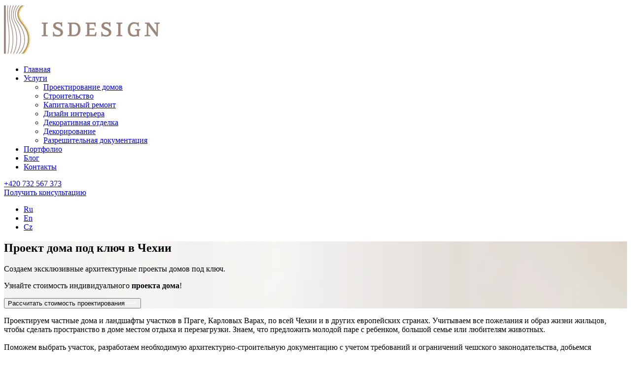

--- FILE ---
content_type: text/html; charset=utf-8
request_url: https://isdesigngroup.ru/individual-projecting/
body_size: 8143
content:
<!DOCTYPE html><html lang="ru"><head> <meta charset="UTF-8"> <meta name="description" property="og:description" content="Идивидуальное проектирование домов и коттеджей✅ Всеми документами и разрешениями занимаемся мы! ✅Закажите бесплатную консультацию архитектора на сайте!"/> <meta property="og:type" content="website"/> <meta property="og:title" content="Проекты домов в Чехии под ключ! Консультация архитектора бесплатно!"/> <meta property="og:image" content="https://isdesigngroup.ru/assets/images/preview.jpg"/> <meta property="og:locale" content="ru_RU" /> <meta property="og:url" content="https://isdesigngroup.ru" /> <meta property="og:site_name" content="ISDesign group - Cтроительная компания"/> <meta property="og:image:width" content="1200" /> <meta property="og:image:height" content="627" /> <meta name="twitter:card" content="summary_large_image" /> <meta name="twitter:description" content="Идивидуальное проектирование домов и коттеджей✅ Всеми документами и разрешениями занимаемся мы! ✅Закажите бесплатную консультацию архитектора на сайте!" /> <meta name="twitter:title" content="Проекты домов в Чехии под ключ! Консультация архитектора бесплатно!" /> <meta name="twitter:image" content="https://isdesigngroup.ru/assets/images/preview.jpg" /><meta name="viewport" content="width=device-width, initial-scale=1.0, maximum-scale=1.0, user-scalable=yes"/> <link rel="apple-touch-icon" sizes="180x180" href="/assets/images/apple-touch-icon.png"><link rel="icon" type="image/png" sizes="32x32" href="/assets/images/favicon-32x32.png"><link rel="icon" type="image/png" sizes="16x16" href="/assets/images/favicon-16x16.png"><link rel="manifest" href="/assets/images/site.webmanifest"><link rel="mask-icon" href="/assets/images/safari-pinned-tab.svg" color="#5bbad5"><link rel="shortcut icon" href="/favicon.ico"><meta name="msapplication-TileColor" content="#da532c"><meta name="msapplication-config" content="/assets/images/browserconfig.xml"><meta name="theme-color" content="#ffffff"> <title>Проекты домов в Чехии под ключ! Консультация архитектора бесплатно!</title> <meta name="yandex-verification" content="5a20c64e41d2a2f8" /> <link rel="preload" href="/assets/fonts/geometria-light-webfont.woff2" as="font" type="font/woff2" crossorigin> <link rel="preload" href="/assets/fonts/raleway-medium-webfont.woff2" as="font" type="font/woff2" crossorigin> <link rel="preload" href="/assets/fonts/geometria-bold-webfont.woff2" as="font" type="font/woff2" crossorigin> <link rel="preload" href="/assets/fonts/geometria-medium-webfont.woff2" as="font" type="font/woff2" crossorigin> <link rel="preload" href="/assets/fonts/geometria-webfont.woff2" as="font" type="font/woff2" crossorigin> <link rel="stylesheet" href="/assets/css/style.css?28"> <script async src="https://www.googletagmanager.com/gtag/js?id=AW-983029433"></script><script> window.dataLayer = window.dataLayer || []; function gtag(){dataLayer.push(arguments);} gtag('js', new Date()); gtag('config', 'AW-983029433');</script> <meta name="facebook-domain-verification" content="y4228ttxt6iq16nivwu7caj7h4zxpv" /><script>!function(f,b,e,v,n,t,s)
{if(f.fbq)return;n=f.fbq=function(){n.callMethod?
n.callMethod.apply(n,arguments):n.queue.push(arguments)};
if(!f._fbq)f._fbq=n;n.push=n;n.loaded=!0;n.version='2.0';
n.queue=[];t=b.createElement(e);t.async=!0;
t.src=v;s=b.getElementsByTagName(e)[0];
s.parentNode.insertBefore(t,s)}(window, document,'script',
'https://connect.facebook.net/en_US/fbevents.js');
fbq('init', '1225869694568760');
fbq('track', 'PageView');</script><noscript><img height="1" width="1" style="display:none"
src="https://www.facebook.com/tr?id=1225869694568760&ev=PageView&noscript=1"
/></noscript> <script type="application/ld+json">{ "@context": "http://schema.org", "@type": "Organization", "@id": "https://isdesigngroup.ru", "name": "ISDesign group", "legalName" : "ISDesign group S.R.O.", "url": "https://isdesigngroup.ru", "logo": "https://isdesigngroup.ru/assets/images/main2.png", "image": "https://isdesigngroup.ru/assets/images/preview.jpg", "foundingDate": "2009", "address": { "@type": "PostalAddress", "streetAddress": "Babická 2345/3", "addressLocality": "Praha", "addressRegion": "Praha 4", "postalCode": "149 00", "addressCountry": "Czech Republic" }, "contactPoint": { "@type": "ContactPoint", "contactType": "customer support", "telephone": ["+420 732 567 373", "+420 724 705 135"], "email": "info@isdesigngroup.ru" }, "sameAs": [ "https://www.instagram.com/isdesign_group/", "http://www.facebook.com/ISDesignGroup", "http://vk.com/id114074325", "https://www.pinterest.com/isdesigngroup/", "https://www.houzz.ru/pro/isdesigngroup" ]
}</script></head><body><script type="text/javascript" rel="dns-prefetch"> (function(m,e,t,r,i,k,a){m[i]=m[i]||function(){(m[i].a=m[i].a||[]).push(arguments)}; m[i].l=1*new Date();k=e.createElement(t),a=e.getElementsByTagName(t)[0],k.async=1,k.src=r,a.parentNode.insertBefore(k,a)}) (window, document, "script", "https://mc.yandex.ru/metrika/tag.js", "ym"); ym(29572020, "init", { clickmap:true, trackLinks:true, accurateTrackBounce:true });</script><noscript><div><img src="https://mc.yandex.ru/watch/29572020" style="position:absolute; left:-9999px;" alt="" /></div></noscript> <div class="layout" id="layout">  <header> <div class="holder"> <a href="/" role="banner" class="logo"><picture> <source srcset="assets/images/main2.webp" type="image/webp"> <img src="assets/images/main2.png" loading="lazy" alt="isDesign"> </picture></a>  <nav class="main-menu" id="menu-holder"> <ul> <li class=""><a href="/">Главная</a> </li> <li class="has-child active"><a href="#">Услуги</a> <ul class="dropdown-menu"> <li class="active"><a href="/individual-projecting/">Проектирование домов </a></li><li><a href="/building/">Строительство</a></li><li><a href="/overhaul/">Капитальный ремонт</a></li><li><a href="/interior-design/">Дизайн интерьера</a></li><li><a href="/interior-finish/">Декоративная отделка</a></li><li><a href="/decoration/">Декорирование</a></li><li><a href="/engineering/">Разрешительная документация</a></li> </ul> </li> <li class=""><a href="/projects/">Портфолио</a> </li> <li class=""><a href="/statues/">Блог</a> </li> <li class=""><a href="/contact/">Контакты</a> </li> </ul> </nav> <a href="tel:+420732567373" id="phone-number">+420 732 567 373</a> <div id="advice"><a href="#modal-consultation" class="js-modal-link">Получить консультацию</a></div> <ul class="language-wrap"> <li title="Русская версия"><a class="lang active" lang="ru" href="https://isdesigngroup.ru/individual-projecting/">Ru</a></li> <li title="English version"><a class="lang" lang="en" href="https://isdesignhome.com/individual-projecting/">En</a></li> <li title="Česká verze"><a class="lang" lang="cz" href="https://isdesign.cz/individual-projecting/">Cz</a></li> </ul> </div> </header> <section class="projects-main" style="background-image: url('uploads/services/engineering_slide2.webp');" data-nowebp-image="uploads/services/engineering_slide2.jpg"> <div class="holder-wrap"> <h1>Проект дома под ключ в Чехии</h1> <p>Создаем эксклюзивные архитектурные&nbsp;проекты домов&nbsp;под ключ.</p><p>Узнайте стоимость индивидуального <strong>проекта дома</strong>!</p> <a href="#modal-calculation" class="js-modal-link"><button class="btn">Рассчитать стоимость проектирования<span><img src="assets/images/arrow-right-white.svg" loading="lazy" alt=""></span></button></a> </div> </section> <section class="holder-wrap bl-text "> <p>Проектируем частные дома и ландшафты участков в Праге, Карловых Варах, по всей Чехии и в других европейских странах. Учитываем все пожелания и образ жизни жильцов, чтобы сделать пространство в доме местом отдыха и перезагрузки. Знаем, что предложить молодой паре с ребенком, большой семье или любителям животных.<br /><br />Поможем выбрать участок, разработаем необходимую архитектурно-строительную документацию с учетом требований и ограничений чешского законодательства, добьемся разрешения на строительство.<br /><br />Делаем так, чтобы фасадные решения вписывались в городскую среду, а планировка и функциональность помещений полностью соответствовали вашему образу жизни.<br /><br />&nbsp;</p> </section>  <section class="holder-wrap status"> <ul> <li><span><picture><source srcset="uploads/advantages/services1_status_icon2.webp" type="image/webp"><img src="uploads/advantages/services1_status_icon2.png" loading="lazy" alt="15 лет на чешском рынке"></picture></span>15 лет на чешском рынке</li><li><span><picture><source srcset="uploads/advantages/services_status_icon2.webp" type="image/webp"><img src="uploads/advantages/services_status_icon2.png" loading="lazy" alt="Полный пакет строительной и разрешительной документации"></picture></span>Полный пакет строительной и разрешительной документации</li><li><span><picture><source srcset="uploads/advantages/services_status_icon1.webp" type="image/webp"><img src="uploads/advantages/services_status_icon1.png" loading="lazy" alt="Сами спроектируем, сами построим"></picture></span>Сами спроектируем, сами построим</li> </ul> </section>  <section class="work-stages padded-top"> <div class="h2">Этапы проектирования дома</div> <div class="text"> </div> <ul class="holder"> <li><span>01</span><p>Встречаемся и обсуждаем пожелания к дому<br/><span class="small-li-text">Нам нравится разговаривать с клиентами об идеальном доме — можем провести несколько часов за беседой о новом проекте. Обсуждаем общий стиль жилья и каждую мелочь.</span></p></li> <li><span>02</span><p>Разрабатываем и утверждаем техническое задание<br/><span class="small-li-text">Фиксируем все потребности, оцениваем их техническую реализацию и еще раз уточняем все пожелания.</span></p></li> <li><span>03</span><p>Выезжаем на участок для знакомства<br/><span class="small-li-text">Определяем возможности для строительства: наличие подведенных инженерных сетей, геологию и рельеф участка, оптимальные маршруты для транспортировки материалов.</span></p></li> <li><span>04</span><p>Заключаем договор на проектирование<br/><span class="small-li-text">После подписания документов, архитектор с дизайнером интерьера совместно разрабатывают проект вашего дома.</span></p></li> <li><span>05</span><p>Разрабатываем архитектурную студию и проектно-строительную документацию<br/><span class="small-li-text">Чтобы построить дом, он должен соответствовать требованиям по высотности, удаленности от соседних участков, озеленению участка и другим параметрам. В архитектурной студии мы учитываем все условия. После согласования архитектурной студии с разрешительными органами, мы приступаем к разработке проектно-строительных чертежей. </span></p></li> <li><span>06</span><p>Получаем разрешение на строительство<br/><span class="small-li-text">Разработка проектно-строительных чертежей и получение разрешения на строительство занимает не менее полугода. Всеми документами занимаемся мы сами — вам не нужно бегать по разным кабинетам и заниматься бюрократией.</span></p></li> </ul> </section> <section id="about" class="services3-about"> <div class="about holder"> <div class="main-card"> <div class="photo"> <picture> <source srcset="uploads/team/B0010532490_597.webp" type="image/webp"> <img src="uploads/team/B0010532490_597.jpg" loading="lazy" alt="Сергей Войтенко"> </picture> </div> <div class="about-text"> <div class="h2">О компании</div> <p>Разработка проекта дома,&nbsp;<a href="https://isdesigngroup.ru/building/">строительство</a> и <a href="https://isdesigngroup.ru/interior-design/">создание интерьера</a> &mdash; тонкие процессы, и всегда лучше, чтобы над проектом трудилась одна команда. Поэтому мы выступаем единым исполнителем на все работы и вам не придется искать других подрядчиков. Нам нравится разговаривать с клиентом, понимать его запросы, образ жизни и мысли. Возьмем все вопросы на себя и поможем создать среду, в которой человеку будет приятно и комфортно находиться.</p> <div class="name"> <picture> <source srcset="assets/images/about-sign.webp" type="image/webp"> <img src="assets/images/about-sign.png" loading="lazy" alt="Сергей Войтенко"> </picture> <p class="sign">Сергей Войтенко<br/><span>Директор</span></p> </div> </div> </div> <div class="js-slider" data-mobile="true" data-adaptive="true" data-dots="true"> <div class="li card"><picture> <source srcset="uploads/team/team1490_597.webp" type="image/webp"> <img src="uploads/team/team1490_597.jpg" loading="lazy" alt="Инна Войтенко"> </picture> <p>Инна Войтенко<br/><span>Ведущий проектов - Архитектор</span></p> </div> <div class="li card"><picture> <source srcset="uploads/team/team5490_597.webp" type="image/webp"> <img src="uploads/team/team5490_597.jpg" loading="lazy" alt="Екатерина Виткова"> </picture> <p>Екатерина Виткова<br/><span>Специалист по недвижимости</span></p> </div> <div class="li card"><picture> <source srcset="uploads/team/team3490_597.webp" type="image/webp"> <img src="uploads/team/team3490_597.jpg" loading="lazy" alt="Марианна Ковальская"> </picture> <p>Марианна Ковальская<br/><span>Декоратор</span></p> </div> <div class="li card"><picture> <source srcset="uploads/team/team4490_597.webp" type="image/webp"> <img src="uploads/team/team4490_597.jpg" loading="lazy" alt="Оксана Крыницкая"> </picture> <p>Оксана Крыницкая<br/><span>Инженер - проектировщик</span></p> </div> </div> </div> </section><section class="holder-wrap bl-text padded-top"> <h2>ISDesign group — проектирование, строительство и ремонт домов в Праге</h2> <p>Комплексный подход и ответственность &ndash; для нас главные опоры при сотрудничестве с клиентами. Обращаясь к нам, вы получите не только проект дома, разработанный архитектором. Каждый клиент может рассчитывать на помощь в строительстве и ремонте. В нашей команде все нужные профессионалы: от дизайнеров до маляров. Именно это позволяет нам строго соблюдать дедлайны и непосредственно контролировать качество работ. Зачем обращаться в разные организации, чтобы заказать отдельно такие услуги как проектирование, строительство или ремонт, если есть ISDesign group, готовый взять ваши заботы по&nbsp;этим&nbsp;вопросам&nbsp;на себя?</p> </section>  <section> <div class="holder partners"> <div class="h2">Наши партнеры</div> <div class="swipe-slider"> <ul class="swipe-slidеs js-slider" data-adaptive="true" data-arrows="true" data-dots="true"> <li class="item"><picture><source srcset="uploads/partners/295144_68.webp" type="image/webp"><img src="uploads/partners/295144_68.png" loading="lazy" alt=""></picture></li> <li class="item"><picture><source srcset="uploads/partners/194105_19.webp" type="image/webp"><img src="uploads/partners/194105_19.png" loading="lazy" alt=""></picture></li> <li class="item"><picture><source srcset="uploads/partners/Logo_siwa70_61.webp" type="image/webp"><img src="uploads/partners/Logo_siwa70_61.png" loading="lazy" alt=""></picture></li> <li class="item"><picture><source srcset="uploads/partners/Masiero_757aa292_log1125_26.webp" type="image/webp"><img src="uploads/partners/Masiero_757aa292_log1125_26.png" loading="lazy" alt=""></picture></li> <li class="item"><picture><source srcset="uploads/partners/logo_savio_firmino132_35.webp" type="image/webp"><img src="uploads/partners/logo_savio_firmino132_35.png" loading="lazy" alt=""></picture></li> <li class="item"><picture><source srcset="uploads/partners/a0001666f9533e1103a1c893e1c563f5%201120_68.webp" type="image/webp"><img src="uploads/partners/a0001666f9533e1103a1c893e1c563f5 1120_68.png" loading="lazy" alt=""></picture></li> <li class="item"><picture><source srcset="uploads/partners/gessi_logo%20166_47.webp" type="image/webp"><img src="uploads/partners/gessi_logo 166_47.png" loading="lazy" alt=""></picture></li> <li class="item"><picture><source srcset="uploads/partners/lincrusta112_63.webp" type="image/webp"><img src="uploads/partners/lincrusta112_63.png" loading="lazy" alt=""></picture></li> <li class="item"><picture><source srcset="uploads/partners/Porcelanosalogo%201125_23.webp" type="image/webp"><img src="uploads/partners/Porcelanosalogo 1125_23.png" loading="lazy" alt=""></picture></li> <li class="item"><picture><source srcset="uploads/partners/cavalli119_22.webp" type="image/webp"><img src="uploads/partners/cavalli119_22.png" loading="lazy" alt=""></picture></li> <li class="item"><picture><source srcset="uploads/partners/orac106_54.webp" type="image/webp"><img src="uploads/partners/orac106_54.png" loading="lazy" alt=""></picture></li> <li class="item"><picture><source srcset="uploads/partners/mafi_weiss%20180_30.webp" type="image/webp"><img src="uploads/partners/mafi_weiss 180_30.png" loading="lazy" alt=""></picture></li> <li class="item"><picture><source srcset="uploads/partners/logo_petra_antiqua%20193_42.webp" type="image/webp"><img src="uploads/partners/logo_petra_antiqua 193_42.png" loading="lazy" alt=""></picture></li> <li class="item"><picture><source srcset="uploads/partners/FERRERO_LEGNO133_55.webp" type="image/webp"><img src="uploads/partners/FERRERO_LEGNO133_55.png" loading="lazy" alt=""></picture></li> </ul> </div> </div> </section> <section> <div id="inst"> <div class="h2">Наш Instagram</div> <div class="inst-photo"> <div class="photo"> <a href="/uploads/instagram/78841601_2648674591894242_4907513966497718866_n.jpg" class="js-lightbox" data-gallery="instagram" data-effect="mfp-zoom-out"><picture><source srcset="uploads/instagram/78841601_2648674591894242_4907513966497718866_n624_624.webp" type="image/webp"><img src="uploads/instagram/78841601_2648674591894242_4907513966497718866_n624_624.jpg" loading="lazy" alt="" title=""></picture></a> <a href="/uploads/instagram/2hostinaja1_2.jpg" class="js-lightbox" data-gallery="instagram" data-effect="mfp-zoom-out"><picture><source srcset="uploads/instagram/2hostinaja1_2624_624.webp" type="image/webp"><img src="uploads/instagram/2hostinaja1_2624_624.jpg" loading="lazy" alt="" title=""></picture></a> <a href="/uploads/instagram/g1.jpg" class="js-lightbox" data-gallery="instagram" data-effect="mfp-zoom-out"><picture><source srcset="uploads/instagram/g1624_624.webp" type="image/webp"><img src="uploads/instagram/g1624_624.jpg" loading="lazy" alt="" title=""></picture></a> <a href="/uploads/instagram/72583074_791576131304201_3075123806563042627_n.jpg" class="js-lightbox" data-gallery="instagram" data-effect="mfp-zoom-out"><picture><source srcset="uploads/instagram/72583074_791576131304201_3075123806563042627_n624_624.webp" type="image/webp"><img src="uploads/instagram/72583074_791576131304201_3075123806563042627_n624_624.jpg" loading="lazy" alt="" title=""></picture></a> <a href="/uploads/instagram/81855424_452450085426198_1150519522884157910_n.jpg" class="js-lightbox" data-gallery="instagram" data-effect="mfp-zoom-out"><picture><source srcset="uploads/instagram/81855424_452450085426198_1150519522884157910_n624_624.webp" type="image/webp"><img src="uploads/instagram/81855424_452450085426198_1150519522884157910_n624_624.jpg" loading="lazy" alt="" title=""></picture></a> <a href="/uploads/instagram/82064473_129437204797740_863832699341751981_n.jpg" class="js-lightbox" data-gallery="instagram" data-effect="mfp-zoom-out"><picture><source srcset="uploads/instagram/82064473_129437204797740_863832699341751981_n624_624.webp" type="image/webp"><img src="uploads/instagram/82064473_129437204797740_863832699341751981_n624_624.jpg" loading="lazy" alt="" title=""></picture></a> <a href="/uploads/instagram/Nebusice07.jpg" class="js-lightbox" data-gallery="instagram" data-effect="mfp-zoom-out"><picture><source srcset="uploads/instagram/Nebusice07624_624.webp" type="image/webp"><img src="uploads/instagram/Nebusice07624_624.jpg" loading="lazy" alt="" title=""></picture></a> <a href="/uploads/instagram/1 hostinaja1_5.jpg" class="js-lightbox" data-gallery="instagram" data-effect="mfp-zoom-out"><picture><source srcset="uploads/instagram/1%20hostinaja1_5624_624.webp" type="image/webp"><img src="uploads/instagram/1 hostinaja1_5624_624.jpg" loading="lazy" alt="" title=""></picture></a> <a href="/uploads/instagram/12vannaja 1_2.jpg" class="js-lightbox" data-gallery="instagram" data-effect="mfp-zoom-out"><picture><source srcset="uploads/instagram/12vannaja%201_2624_624.webp" type="image/webp"><img src="uploads/instagram/12vannaja 1_2624_624.jpg" loading="lazy" alt="" title=""></picture></a> <a href="/uploads/instagram/flat_tulipa_trebesin_05.jpg" class="js-lightbox" data-gallery="instagram" data-effect="mfp-zoom-out"><picture><source srcset="uploads/instagram/flat_tulipa_trebesin_05624_624.webp" type="image/webp"><img src="uploads/instagram/flat_tulipa_trebesin_05624_624.jpg" loading="lazy" alt="" title=""></picture></a> <a href="/uploads/instagram/72789552_636590947077695_1834564655852280672_n.jpg" class="js-lightbox" data-gallery="instagram" data-effect="mfp-zoom-out"><picture><source srcset="uploads/instagram/72789552_636590947077695_1834564655852280672_n624_624.webp" type="image/webp"><img src="uploads/instagram/72789552_636590947077695_1834564655852280672_n624_624.jpg" loading="lazy" alt="" title=""></picture></a> <a href="/uploads/instagram/69021813_495012541301712_4086869769696039874_n.jpg" class="js-lightbox" data-gallery="instagram" data-effect="mfp-zoom-out"><picture><source srcset="uploads/instagram/69021813_495012541301712_4086869769696039874_n624_624.webp" type="image/webp"><img src="uploads/instagram/69021813_495012541301712_4086869769696039874_n624_624.jpg" loading="lazy" alt="" title=""></picture></a> </div> </div> <a href="https://www.instagram.com/isdesign_group/" target="_blank"><button class="btn">Смотреть<span><img src="assets/images/arrow-right-white.svg" loading="lazy" alt="Смотреть наш Instagram"></span></button></a> </div> </section> <section id="location"> <div class="holder"> <div class="h2">Контакты</div> <p>Babická 2345/3, Praha 4 - Chodov, 149 00, Czech Republic</p><p id="tel"><a href="tel:+420732567373">+420 732 567 373</a><br><a href="tel:+420724705135">+420 724 705 135</a></p><p id="email"><a href="mailto:info@isdesigngroup.ru">info@isdesigngroup.ru</a></p> <div class="social"> <a href="https://www.instagram.com/isdesign_group/" target="_blank"> <img src="uploads/social/inst_icon(2).svg" loading="lazy" alt="Instagram"> </a> <a href="http://www.facebook.com/ISDesignGroup" target="_blank"> <img src="uploads/social/facebook_icon(2).svg" loading="lazy" alt="Facebook"> </a> <a href="http://vk.com/id114074325" target="_blank"> <img src="uploads/social/vk_icon(2).svg" loading="lazy" alt="Вконтакте"> </a> <a href="https://www.pinterest.com/isdesigngroup/" target="_blank"> <img src="uploads/social/Pinterest_2.svg" loading="lazy" alt="Pinterest"> </a> <a href="https://www.houzz.ru/pro/isdesigngroup" target="_blank"> <img src="uploads/social/houzz_2.svg" loading="lazy" alt="Houzz"> </a> </div> </div> <div class="map"> <iframe data-src="https://www.google.com/maps/embed?pb=!1m18!1m12!1m3!1d3106.561841771928!2d14.495627272519314!3d50.03982998383243!2m3!1f0!2f0!3f0!3m2!1i1024!2i768!4f13.1!3m3!1m2!1s0x470b924a7ba6d611%3A0x2b378f599a45e71d!2zQmFiaWNrw6EgMjM0NS8zLCAxNDkgMDAgUHJhaGEgMTEtQ2hvZG92LCDQp9C10YXQuNGP!5e0!3m2!1sru!2sru!4v1569509704699!5m2!1sru!2sru" width="100%" height="100%" frameborder="0" style="border:0;background-color:#f1f1f1;" allowfullscreen=""></iframe> </div> </section></div><footer class="site-footer" role="contentinfo"> <div class="holder"> <div class="footer-top"> <div id="copyright">© 2009-2026</div> <img src="assets/images/main2.png" loading="lazy" alt="isDesign" id="footer-logo"> <div id="direction">Cтроительная компания ISDesign group s.r.o.</div> </div> <ul class="footer-top-link"> <li><a href="/privacy-policy/">Обработка персональных данных</a></li> <li><a href="/map/">Карта сайта</a></li> <li><a href="#modal-feedback" class="js-modal-link">Обратная связь</a></li> </ul> </div> <div class="footer-bottom"> <div class="holder"> <ul class="footer-link"> <li class="active"><a href="/individual-projecting/">Индивидуальное проектирование</a></li> <li><a href="/building/">Строительство</a></li> <li><a href="/overhaul/">Капитальный ремонт</a></li> <li><a href="/interior-design/">Дизайн интерьера</a></li> <li><a href="/interior-finish/">Декоративная отделка</a></li> <li><a href="/decoration/">Декорирование</a></li> <li><a href="/engineering/">Разрешительная документация</a></li> <li><a href="/statues/">Блог</a></li> <li><a href="/contact/">Контакты</a></li> </ul> </div> </div></footer><div id="scroll-top"><span></span></div><div class="modal-fadeout"></div><div class="modal-wrapper modal-feedback" id="modal-feedback"><div class="modal"><div class="contents"><div class="modal-close" title="Закрыть"></div><div class="h1">Обратная связь</div><form action="/ajax--act-Feedback/" method="post" class="form" data-submit="sendFeedback"><input type="text" name="name" maxlength="255" value="" placeholder="Имя"><input type="tel" name="tel" maxlength="255" value="" data-multimask="true" placeholder="Телефон" aria-required><textarea class="js-autoheight" name="text" placeholder="Вопрос"></textarea><div class="cb-line"><input type="checkbox" name="agree" id="modal-feedback-agree"><label for="modal-feedback-agree">Я даю согласие на обработку своих<br/><a href="/privacy-policy/" target="_blank">персональных данных</a></label></div><button name="submit_btn" class="btn">Отправить</button><input type="hidden" name="referer" value="individual-projecting"><input type="hidden" name="code" value="modal-feedback"></form></div></div></div><div class="modal-wrapper modal-consultation" id="modal-consultation"><div class="modal"><div class="contents"><div class="modal-close" title="Закрыть"></div><div class="h1">Получить консультацию</div><form action="/ajax--act-Feedback/" method="post" class="form" data-submit="sendFeedback"><input type="text" name="name" maxlength="255" value="" placeholder="Имя"><input type="tel" name="tel" maxlength="255" value="" data-multimask="true" placeholder="Телефон" aria-required><textarea class="js-autoheight" name="text" placeholder="Вопрос коротко"></textarea><div class="cb-line"><input type="checkbox" name="agree" id="modal-consultation-agree"><label for="modal-consultation-agree">Я даю согласие на обработку своих<br/><a href="/privacy-policy/" target="_blank">персональных данных</a></label></div><button name="submit_btn" class="btn">Отправить</button><input type="hidden" name="referer" value="individual-projecting"><input type="hidden" name="code" value="modal-consultation"></form></div></div></div><div class="modal-wrapper modal-done" id="modal-done"><div class="modal"><div class="contents"><div class="modal-close" title="Закрыть"></div><picture><source srcset="assets/images/modal-thanks-img.webp" type="image/webp"> <img src="assets/images/modal-thanks-img.png" loading="lazy" alt=""></picture><div class="h1"></div><div class="text"></div></div></div></div><div class="modal-wrapper modal-calculation" id="modal-calculation"><div class="modal"><div class="contents"><div class="modal-close" title="Закрыть"></div><div class="h1">Рассчитать стоимость проектирования</div><form action="/ajax--act-Feedback/" method="post" class="form" data-submit="sendFeedback"><input type="text" name="name" maxlength="255" value="" placeholder="Имя"><input type="tel" name="tel" maxlength="255" value="" data-multimask="true" placeholder="Телефон" aria-required><div class="cb-line"><input type="checkbox" name="agree" id="modal-calculation-agree"><label for="modal-calculation-agree">Я даю согласие на обработку своих<br/><a href="/privacy-policy/" target="_blank">персональных данных</a></label></div><button name="submit_btn" class="btn">Отправить</button><input type="hidden" name="referer" value="individual-projecting"><input type="hidden" name="subject" value="Рассчитать стоимость проектирования"><input type="hidden" name="code" value="modal-calculation"></form></div></div></div><div class="modal-wrapper modal-request" id="modal-request"><div class="modal"><div class="contents"><div class="modal-close" title="Закрыть"></div><div class="h1">Оставить заявку</div><form action="/ajax--act-Feedback/" method="post" class="form" data-submit="sendFeedback"><input type="text" name="name" maxlength="255" value="" placeholder="Имя"><input type="tel" name="tel" maxlength="255" value="" data-multimask="true" placeholder="Телефон" aria-required><div class="cb-line"><input type="checkbox" name="agree" id="modal-request-agree"><label for="modal-request-agree">Я даю согласие на обработку своих<br/><a href="/privacy-policy/" target="_blank">персональных данных</a></label></div><button name="submit_btn" class="btn">Отправить</button><input type="hidden" name="referer" value="individual-projecting"><input type="hidden" name="code" value="modal-request"></form></div></div></div><div class="cookie" id="js-cookies" style="display: none;"><p>Используя сайт ISDesign group, вы соглашаетесь с использованием файлов cookie и сервисов сбора технических данных для улучшения качества обслуживания. <a href="/privacy-policy/">Подробнее</a></p> <button class="btn">Хорошо</button></div><script type="text/javascript" src="/assets/js/scripts.js?38"></script></body></html>

--- FILE ---
content_type: image/svg+xml
request_url: https://isdesigngroup.ru/individual-projecting/uploads/social/houzz_2.svg
body_size: 397
content:
<svg width="20" height="20" viewBox="0 0 20 20" fill="none" xmlns="http://www.w3.org/2000/svg">
<path d="M5.99535 9.20635V10.3351L5.78371 10.2293V9.34744L5.99535 9.20635ZM6.38336 8.99471V10.5467L6.17172 10.4409V9.1358L6.38336 8.99471ZM6.77136 8.78306V10.7936L6.55972 10.6878V8.92416L6.77136 8.78306ZM7.15937 8.53615V11.0053L6.94773 10.8995V8.67725L7.15937 8.53615ZM7.54738 8.32451V11.2522L7.33574 11.1464V8.4656L7.54738 8.32451ZM7.93538 8.0776V11.4286L7.72374 11.3227V8.21869L7.93538 8.0776ZM8.32339 7.86596V11.6755L8.11175 11.5697V8.00705L8.32339 7.86596ZM8.7114 7.65432V11.9224L8.49976 11.8166V7.76014L8.7114 7.65432ZM9.0994 7.4074V12.134L8.88777 11.9929V7.5485L9.0994 7.4074ZM9.48741 7.19576V12.3457L9.27577 12.2399V7.30158L9.48741 7.19576ZM9.91069 6.98412V12.5926L9.69905 12.4868V7.08994L9.91069 6.98412ZM10.0871 6.8783V1.0582L5.04297 3.98589V9.80599V15.6261L10.0871 12.6984V18.5185L15.1312 15.5908V9.77072L10.0871 12.6984V6.8783ZM5.60734 10.1235L5.3957 10.0176V9.59435L5.60734 9.48853V10.1235ZM5.21934 9.6649V9.87654L5.04297 9.77072L5.21934 9.6649Z" fill="white"/>
<path d="M10.0859 6.8783L15.13 9.77072V3.95061L10.0859 6.8783Z" fill="white"/>
</svg>


--- FILE ---
content_type: image/svg+xml
request_url: https://isdesigngroup.ru/individual-projecting/uploads/social/vk_icon(2).svg
body_size: 291
content:
<svg width="17" height="17" fill="none" xmlns="http://www.w3.org/2000/svg"><path d="M15.789 4.579c.104-.355 0-.616-.505-.616h-1.67c-.425 0-.621.224-.726.474 0 0-.85 2.072-2.053 3.416-.388.389-.567.514-.78.514-.104 0-.266-.125-.266-.48V4.58c0-.426-.12-.616-.47-.616H6.692c-.267 0-.425.199-.425.383 0 .403.6.496.663 1.63v2.462c0 .538-.096.637-.309.637-.567 0-1.945-2.08-2.762-4.462-.164-.462-.326-.65-.754-.65h-1.67c-.476 0-.573.224-.573.474 0 .442.567 2.64 2.64 5.543 1.38 1.982 3.326 3.056 5.095 3.056 1.063 0 1.194-.238 1.194-.649 0-1.894-.097-2.072.437-2.072.246 0 .671.124 1.664 1.08 1.134 1.134 1.321 1.642 1.956 1.642h1.67c.477 0 .718-.239.579-.71-.318-.989-2.464-3.025-2.56-3.16-.247-.318-.177-.46 0-.744.002-.002 2.04-2.872 2.25-3.844z" fill="#fff"/></svg>

--- FILE ---
content_type: image/svg+xml
request_url: https://isdesigngroup.ru/individual-projecting/uploads/social/facebook_icon(2).svg
body_size: 18
content:
<svg width="16" height="16" fill="none" xmlns="http://www.w3.org/2000/svg"><path d="M9.444 6.389v-2a1 1 0 011-1h1v-2.5h-2a3 3 0 00-3 3v2.5h-2v2.5h2v7.11h3V8.89h2l1-2.5h-3z" fill="#fff"/></svg>

--- FILE ---
content_type: image/svg+xml
request_url: https://isdesigngroup.ru/individual-projecting/assets/images/arrow-right-white.svg
body_size: -12
content:
<svg width="25" height="9" fill="none" xmlns="http://www.w3.org/2000/svg"><path d="M0 4.52h23.5m0 0l-3.5-4m3.5 4l-3.5 4" stroke="#fff"/></svg>

--- FILE ---
content_type: image/svg+xml
request_url: https://isdesigngroup.ru/individual-projecting/uploads/social/inst_icon(2).svg
body_size: 585
content:
<svg width="16" height="16" fill="none" xmlns="http://www.w3.org/2000/svg"><path d="M3.003.725a3.77 3.77 0 00-1.362.887 3.754 3.754 0 00-.888 1.36c-.19.487-.319 1.047-.356 1.865C.359 5.657.35 5.92.35 8.007c0 2.087.01 2.35.047 3.168.037.819.169 1.378.356 1.865.197.507.46.935.888 1.363.428.428.856.69 1.362.887.488.191 1.047.32 1.866.357.818.037 1.081.047 3.168.047 2.088 0 2.35-.01 3.17-.047.818-.038 1.377-.169 1.865-.357a3.758 3.758 0 001.362-.887 3.77 3.77 0 00.888-1.363c.19-.487.319-1.046.356-1.865.038-.819.047-1.081.047-3.169 0-2.087-.01-2.35-.047-3.169-.037-.818-.169-1.378-.356-1.865a3.79 3.79 0 00-.884-1.36 3.77 3.77 0 00-1.363-.887c-.487-.19-1.047-.319-1.866-.356C10.391.33 10.13.322 8.041.322s-2.35.01-3.17.047c-.821.034-1.38.165-1.868.356zm8.14 1.025c.75.034 1.157.16 1.429.266.36.14.616.306.884.575.269.268.435.525.575.884.106.272.231.678.266 1.428.037.81.044 1.053.044 3.106s-.01 2.297-.044 3.107c-.035.75-.16 1.156-.266 1.428-.14.359-.306.615-.575.884a2.394 2.394 0 01-.884.575c-.272.106-.678.231-1.428.266-.81.037-1.053.043-3.107.043-2.053 0-2.296-.009-3.106-.043-.75-.035-1.156-.16-1.428-.266a2.394 2.394 0 01-.884-.575 2.395 2.395 0 01-.575-.884c-.107-.272-.232-.678-.266-1.428-.037-.81-.044-1.054-.044-3.107s.01-2.297.044-3.106c.034-.75.16-1.156.266-1.428.14-.36.306-.616.575-.884.268-.27.525-.435.884-.575.272-.107.678-.232 1.428-.266.81-.038 1.053-.044 3.106-.044 2.054 0 2.297.006 3.107.044z" fill="#fff"/><path d="M4.09 8.01a3.947 3.947 0 107.895 0 3.947 3.947 0 00-7.894 0zm6.51 0a2.562 2.562 0 11-5.124 0 2.562 2.562 0 015.124 0zm1.544-3.182a.922.922 0 100-1.844.922.922 0 000 1.844z" fill="#fff"/></svg>

--- FILE ---
content_type: image/svg+xml
request_url: https://isdesigngroup.ru/individual-projecting/uploads/social/Pinterest_2.svg
body_size: 440
content:
<svg width="22" height="22" viewBox="0 0 22 22" fill="none" xmlns="http://www.w3.org/2000/svg">
<g clip-path="url(#clip0)">
<path d="M11.2988 -7.62939e-06C5.26808 0.000909037 2.0625 3.86466 2.0625 8.07766C2.0625 10.0311 3.15425 12.4685 4.90233 13.2412C5.401 13.4658 5.335 13.1917 5.764 11.5509C5.79792 11.4143 5.7805 11.2961 5.6705 11.1687C3.17167 8.27841 5.18283 2.33658 10.9423 2.33658C19.2775 2.33658 17.7201 13.8701 12.3924 13.8701C11.0193 13.8701 9.99625 12.7921 10.3198 11.4583C10.7122 9.86974 11.4803 8.16199 11.4803 7.01708C11.4803 4.13141 7.18117 4.55949 7.18117 8.38291C7.18117 9.56449 7.59917 10.362 7.59917 10.362C7.59917 10.362 6.21592 15.95 5.95925 16.9941C5.52475 18.7614 6.01792 21.6223 6.061 21.8689C6.08758 22.0046 6.23975 22.0477 6.325 21.9358C6.46158 21.7571 8.13358 19.3719 8.602 17.6477C8.7725 17.0197 9.47192 14.4714 9.47192 14.4714C9.933 15.3037 11.2622 16.0004 12.6784 16.0004C16.8914 16.0004 19.9366 12.2971 19.9366 7.70183C19.9219 3.29633 16.1517 -7.62939e-06 11.2988 -7.62939e-06V-7.62939e-06Z" fill="white"/>
</g>
<defs>
<clipPath id="clip0">
<rect width="22" height="22" fill="white"/>
</clipPath>
</defs>
</svg>
